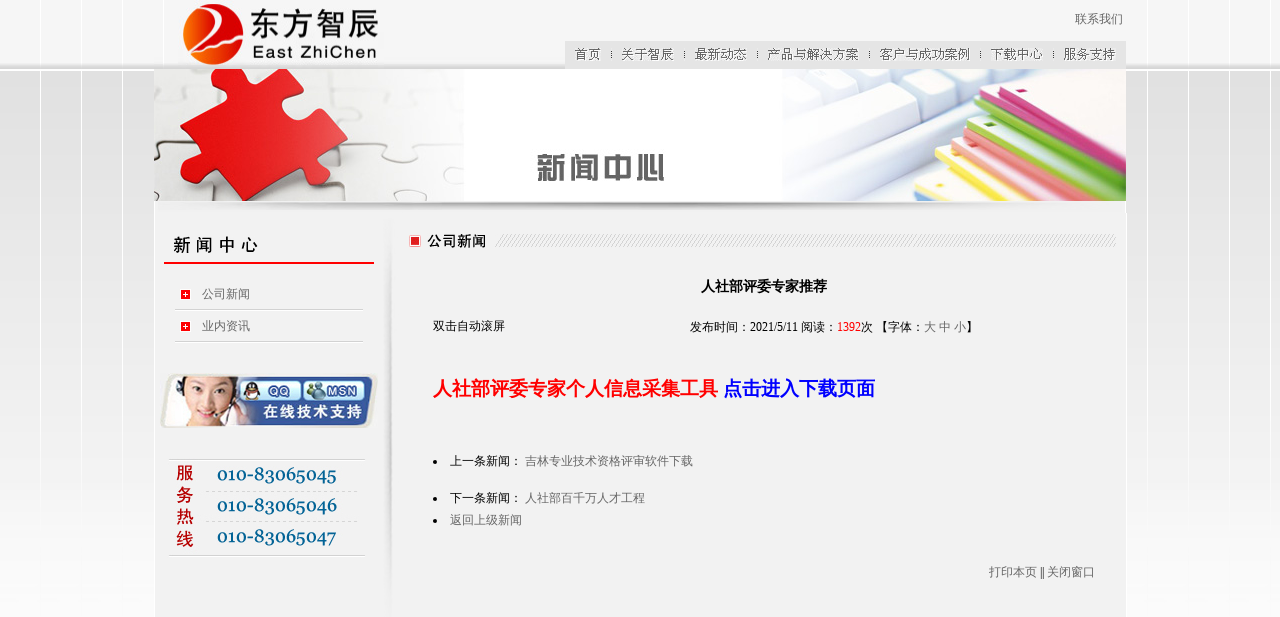

--- FILE ---
content_type: text/html
request_url: https://www.appms.cn/shownews.asp?ID=108
body_size: 5605
content:
<META http-equiv=Content-Type content="text/html; charset=gb2312"> 
<!DOCTYPE html PUBLIC "-//W3C//DTD XHTML 1.0 Transitional//EN" "http://www.w3.org/TR/xhtml1/DTD/xhtml1-transitional.dtd">
<html xmlns="http://www.w3.org/1999/xhtml">
<head>
<meta http-equiv="Content-Type" content="text/html; charset=gb2312" />
<title>
东方智辰
</title>
<!--<style type="text/css">
body {filter:gray}
</style>-->
<link href="images/css-1.css" type="text/css" rel="stylesheet" />
<script language="JavaScript" src="mm_menu.js"></script>
<script type="text/JavaScript">
<!--
function mmLoadMenus() {
  if (window.mm_menu_1216221715_0) return;
window.mm_menu_1216221715_0 = new Menu("root",100,26,"",12,"#666666","#000000","#EEEEEE","#ffffff","","middle",2,0,1000,-5,7,true,true,true,0,true,true);
  mm_menu_1216221715_0.addMenuItem("公司简介","location='Aboutus.asp?ID=1'");
  mm_menu_1216221715_0.addMenuItem("企业文化","location='Aboutus.asp?ID=5'");
  mm_menu_1216221715_0.addMenuItem("人才战略","location='Aboutus.asp?ID=3'");
  mm_menu_1216221715_0.addMenuItem("职位招聘","location='Aboutus.asp?ID=8'");
  mm_menu_1216221715_0.addMenuItem("联系我们","location='Aboutus.asp?ID=9'");
  mm_menu_1216221715_0.hideOnMouseOut=true;
  mm_menu_1216221715_0.bgColor='#ffffff';
  mm_menu_1216221715_0.menuBorder=1;
  mm_menu_1216221715_0.menuLiteBgColor='#FFFFFF';
  mm_menu_1216221715_0.menuBorderBgColor='#CCCCCC';
window.mm_menu_1216223559_0 = new Menu("root",100,26,"",12,"#666666","#000000","#EEEEEE","#ffffff","","middle",2,0,1000,-5,7,true,true,true,0,true,true);
  mm_menu_1216223559_0.addMenuItem("公司新闻","location='NewsClass.asp?BigClass=公司新闻'");
  mm_menu_1216223559_0.addMenuItem("业内资讯","location='NewsClass.asp?BigClass=业内资讯'");
   mm_menu_1216223559_0.hideOnMouseOut=true;
   mm_menu_1216223559_0.bgColor='#ffffff';
   mm_menu_1216223559_0.menuBorder=1;
   mm_menu_1216223559_0.menuLiteBgColor='#FFFFFF';
   mm_menu_1216223559_0.menuBorderBgColor='#CCCCCC';
  window.mm_menu_1216231652_0 = new Menu("root",100,26,"",12,"#666666","#000000","#EEEEEE","#ffffff","","middle",2,0,1000,-5,7,true,true,true,0,true,true);
  mm_menu_1216231652_0.addMenuItem("智辰软件","location='DownLoad1.asp?BigClassName=智辰软件'");
  mm_menu_1216231652_0.addMenuItem("辅助工具","location='DownLoad.asp?BigClassName=辅助工具'");
   mm_menu_1216231652_0.hideOnMouseOut=true;
   mm_menu_1216231652_0.bgColor='#ffffff';
   mm_menu_1216231652_0.menuBorder=1;
   mm_menu_1216231652_0.menuLiteBgColor='#FFFFFF';
   mm_menu_1216231652_0.menuBorderBgColor='#CCCCCC';
   window.mm_menu_1216231652_00 = new Menu("root",100,26,"",12,"#666666","#000000","#EEEEEE","#ffffff","","middle",2,0,1000,-5,7,true,true,true,0,true,true);
  mm_menu_1216231652_00.addMenuItem("党政机关","location='NewsClass1.asp?BigClass=党政机关'");
  mm_menu_1216231652_00.addMenuItem("中央企业","location='NewsClass1.asp?BigClass=中央企业'");
  mm_menu_1216231652_00.addMenuItem("事业单位","location='NewsClass1.asp?BigClass=事业单位'");
   mm_menu_1216231652_00.hideOnMouseOut=true;
   mm_menu_1216231652_00.bgColor='#ffffff';
   mm_menu_1216231652_00.menuBorder=1;
   mm_menu_1216231652_00.menuLiteBgColor='#FFFFFF';
   mm_menu_1216231652_00.menuBorderBgColor='#CCCCCC';
   window.mm_menu_1216231652_000 = new Menu("root",100,26,"",12,"#666666","#000000","#EEEEEE","#ffffff","","middle",2,0,1000,-5,7,true,true,true,0,true,true);
  mm_menu_1216231652_000.addMenuItem("产品中心","location='product.asp?BigClassname=产品中心'");
  mm_menu_1216231652_000.addMenuItem("解决方案","location='product.asp?BigClassname=解决方案'");
   mm_menu_1216231652_000.hideOnMouseOut=true;
   mm_menu_1216231652_000.bgColor='#ffffff';
   mm_menu_1216231652_000.menuBorder=1;
   mm_menu_1216231652_000.menuLiteBgColor='#FFFFFF';
   mm_menu_1216231652_000.menuBorderBgColor='#CCCCCC';
  window.mm_menu_1216232200_0 = new Menu("root",100,26,"",12,"#666666","#000000","#EEEEEE","#ffffff","center","middle",3,0,50,-5,7,true,true,true,0,true,true);
  mm_menu_1216232200_0.addMenuItem("","location='#'");
  mm_menu_1216232200_0.addMenuItem("","location='#'");
   mm_menu_1216232200_0.hideOnMouseOut=true;
   mm_menu_1216232200_0.bgColor='#ffffff';
   mm_menu_1216232200_0.menuBorder=1;
   mm_menu_1216232200_0.menuLiteBgColor='#FFFFFF';
   mm_menu_1216232200_0.menuBorderBgColor='#CCCCCC';
  window.mm_menu_1217085509_0 = new Menu("root",100,26,"",12,"#666666","#000000","#EEEEEE","#ffffff","center","middle",3,0,50,-5,7,true,true,true,0,true,true);
  mm_menu_1217085509_0.addMenuItem("","location='#'");
  mm_menu_1217085509_0.addMenuItem("","location='#'");
  mm_menu_1217085509_0.addMenuItem("","location='#'");
  mm_menu_1217085509_0.addMenuItem("","location='#'");
   mm_menu_1217085509_0.hideOnMouseOut=true;
   mm_menu_1217085509_0.bgColor='#ffffff';
   mm_menu_1217085509_0.menuBorder=1;
   mm_menu_1217085509_0.menuLiteBgColor='#FFFFFF';
   mm_menu_1217085509_0.menuBorderBgColor='#CCCCCC';
window.mm_menu_1217085609_0 = new Menu("root",60,26,"",12,"#666666","#000000","#EEEEEE","#ffffff","","middle",2,0,1000,-5,7,true,true,true,0,true,true);
  mm_menu_1217085609_0.addMenuItem("服务概述","location='Aboutus1.asp?Title=服务概述'");
  mm_menu_1217085609_0.addMenuItem("论坛","location='/bbs/'");
   mm_menu_1217085609_0.hideOnMouseOut=true;
   mm_menu_1217085609_0.bgColor='#ffffff';
   mm_menu_1217085609_0.menuBorder=1;
   mm_menu_1217085609_0.menuLiteBgColor='#FFFFFF';
   mm_menu_1217085609_0.menuBorderBgColor='#CCCCCC';
mm_menu_1217085609_0.writeMenus();
} // mmLoadMenus()

function MM_preloadImages() { //v3.0
  var d=document; if(d.images){ if(!d.MM_p) d.MM_p=new Array();
    var i,j=d.MM_p.length,a=MM_preloadImages.arguments; for(i=0; i<a.length; i++)
    if (a[i].indexOf("#")!=0){ d.MM_p[j]=new Image; d.MM_p[j++].src=a[i];}}
}

function MM_swapImgRestore() { //v3.0
  var i,x,a=document.MM_sr; for(i=0;a&&i<a.length&&(x=a[i])&&x.oSrc;i++) x.src=x.oSrc;
}

function MM_findObj(n, d) { //v4.01
  var p,i,x;  if(!d) d=document; if((p=n.indexOf("?"))>0&&parent.frames.length) {
    d=parent.frames[n.substring(p+1)].document; n=n.substring(0,p);}
  if(!(x=d[n])&&d.all) x=d.all[n]; for (i=0;!x&&i<d.forms.length;i++) x=d.forms[i][n];
  for(i=0;!x&&d.layers&&i<d.layers.length;i++) x=MM_findObj(n,d.layers[i].document);
  if(!x && d.getElementById) x=d.getElementById(n); return x;
}

function MM_swapImage() { //v3.0
  var i,j=0,x,a=MM_swapImage.arguments; document.MM_sr=new Array; for(i=0;i<(a.length-2);i+=3)
   if ((x=MM_findObj(a[i]))!=null){document.MM_sr[j++]=x; if(!x.oSrc) x.oSrc=x.src; x.src=a[i+2];}
}
//-->
</script>
</head>

<body onload="MM_preloadImages('images/index_r2_c19.jpg','images/index_r2_c22.jpg','images/index_r2_c24.jpg','images/index_r2_c27.jpg','images/index_r2_c32.jpg','images/index_r2_c35.jpg')">
<script language="JavaScript1.2">mmLoadMenus();</script>
<table width="972" border="0" align="center" cellpadding="0" cellspacing="0">
  <tr>
    <td width="24" rowspan="2"><img src="images/index_r1_c1.jpg" height="69" /></td>
    <td width="206" rowspan="2" background="images/index_r1_c1.jpg"><a href="/"><img src="images/index_r1_c4.jpg" width="206" height="69" border="0" /></a></td>
    <td width="742" align="right" valign="bottom" background="images/index_r1_c1.jpg"><a href="Aboutus.asp?ID=9">联系我们</a>&nbsp;</td><!--<a href="bbs/" target="_blank">智辰论坛</a> | -->
  </tr>
  <tr>
    <td align="right" valign="bottom" style="background:url(images/index_r1_c1.jpg) repeat-x bottom;"><table height="28" border="0" cellpadding="0" cellspacing="0" bgcolor="#E5E5E5">
      <tr>
        <td align="center" class="banner"><a href="index.asp"><img src="images/index_r2_c15.jpg" width="26" height="13" border="0" /></a></td>
        <td align="center"><img src="images/index_r2_c17.jpg" width="1" height="13" /></td>
        <td align="center" class="banner"><a href="Aboutus.asp?id=1" onmouseout="MM_swapImgRestore();MM_startTimeout()" onmouseover="MM_swapImage('Image1','','images/index_r2_c19.jpg',1);MM_showMenu(window.mm_menu_1216221715_0,0,22,null,'Image1')"><img src="images/index_r2_c19.jpg" name="Image1" width="52" height="13" border="0" id="Image1" /></a></td>
        <td align="center"><img src="images/index_r2_c17.jpg" width="1" height="13" /></td>
        <td align="center" class="banner"><a href="NewsClass.asp?BigClass=公司新闻" onmouseout="MM_swapImgRestore();MM_startTimeout()" onmouseover="MM_swapImage('Image2','','images/index_r2_c22.jpg',1);MM_showMenu(window. mm_menu_1216223559_0,0,22,null,'Image2')"><img src="images/index_r2_c22.jpg" name="Image2" width="52" height="13" border="0" id="Image2" /></a></td>
        <td align="center"><img src="images/index_r2_c17.jpg" width="1" height="13" /></td>
        <td align="center" class="banner"><a href="Product.asp?bigclassname=产品中心" onmouseout="MM_swapImgRestore()" onmouseover="MM_swapImage('Image3','','images/index_r2_c24.jpg',1);MM_showMenu(window.mm_menu_1216231652_000,0,22,null,'Image3')"><img src="images/index_r2_c24.jpg" name="Image3" width="91" height="13" border="0" id="Image3" /></a></td>
        <td align="center"><img src="images/index_r2_c17.jpg" width="1" height="13" /></td>
        <td align="center" class="banner"><a href="NewsClass1.asp?BigClass=" onmouseout="MM_swapImgRestore();MM_startTimeout()" onmouseover="MM_swapImage('Image4','','images/index_r2_c27.jpg',1);MM_showMenu(window.mm_menu_1216231652_00,0,22,null,'Image4')"><img src="images/index_r2_c27.jpg" name="Image4" width="90" height="13" border="0" id="Image4" /></a></td>
        <td align="center"><img src="images/index_r2_c17.jpg" width="1" height="13" /></td>
        <td align="center" class="banner"><a href="DownLoad.asp?BigClassName=智辰软件&amp;SmallClassName=人力资源和社会保障部" onmouseout="MM_swapImgRestore()" onmouseover="MM_swapImage('Image5','','images/index_r2_c32.jpg',1);MM_showMenu(window.mm_menu_1216231652_0,0,22,null,'Image5')"><img src="images/index_r2_c32.jpg" name="Image5" width="52" height="13" border="0" id="Image5" /></a></td>
        <td align="center"><img src="images/index_r2_c17.jpg" width="1" height="13" /></td>
        <td align="center" class="banner"><a href="Aboutus1.asp?Title=服务概述" onmouseout="MM_swapImgRestore();MM_startTimeout()" onmouseover="MM_swapImage('Image6','','images/index_r2_c35.jpg',1);MM_showMenu(window.mm_menu_1217085609_0,0,22,null,'Image6')"><img src="images/index_r2_c35.jpg" name="Image6" width="52" height="13" border="0" id="Image6" /></a></td>
      </tr>
    </table></td>
  </tr>
</table>

<script language="JavaScript"> 
<!--          
  //图片按比例缩放     
  var   flag=false;     
  function   DrawImage(ImgD){     
    var   image=new   Image();     
    var   iwidth   =   193;     //定义允许图片宽度     
    var   iheight   =   152;     //定义允许图片高度     
    image.src=ImgD.src;     
    if(image.width>0   &&   image.height>0){     
    flag=true;     
    if(image.width/image.height>=   iwidth/iheight){     
      if(image.width>iwidth){         
      ImgD.width=iwidth;     
      ImgD.height=(image.height*iwidth)/image.width;     
      }else{     
      ImgD.width=image.width;         
      ImgD.height=image.height;     
      }     
      ImgD.alt=image.width+"×"+image.height;     
      }     
    else{     
      if(image.height>iheight){         
      ImgD.height=iheight;     
      ImgD.width=(image.width*iheight)/image.height;         
      }else{     
      ImgD.width=image.width;         
      ImgD.height=image.height;     
      }     
      ImgD.alt=image.width+"×"+image.height;     
      }     
    }     
  }          

//--> 
</script> 

<script language="JavaScript" type="text/JavaScript">
function fontZoom1(size){
 document.getElementById('fontZoom1').style.fontSize=size+'px'
}
</SCRIPT>
<SCRIPT language=JavaScript>
var currentpos,timer;

function initialize()
{
timer=setInterval("scrollwindow()",50);
}
function sc(){
clearInterval(timer);
}
function scrollwindow()
{
currentpos=document.body.scrollTop;
window.scroll(0,++currentpos);
if (currentpos != document.body.scrollTop)
sc();
}
document.onmousedown=sc
document.ondblclick=initialize
</SCRIPT>
<table width="972" border="0" align="center" cellpadding="0" cellspacing="0">
  <tr>
    <td width="972"><img src="images/zx_c2.jpg" width="972" height="132" /></td>
  </tr>
</table>
<table width="972" border="0" align="center" cellpadding="0" cellspacing="0">
  <tr>
    <td width="972"><img src="images/2_r3_c2.jpg" width="972" height="12" /></td>
  </tr>
</table>
<table width="973" height="598" border="0" align="center" cellpadding="0" cellspacing="0"   bgcolor="#F2F2F2"  style="border-left:#FFFFFF 1px solid; border-right:#FFFFFF 1px solid;" >
  <tr>
    <td width="228" align="center" valign="top"><br />
      <table width="210" border="0" cellspacing="0" cellpadding="0">
      <tr>
        <td width="242" height="34" align="left" style="padding-left:10px;"><img src="images/c-2_r6_c6.jpg" width="84" height="17" /></td>
      </tr>
      <tr>
        <td height="2" bgcolor="#FF0000"></td>
      </tr>
    </table>
      <br />
      <table width="188" border="0" cellpadding="0" cellspacing="0">
        <tr>
          <td width="22" height="27" align="center"><img src="images/index_r7.jpg" width="12" height="12" /></td>
          <td width="166" align="left" class="left"><a href="NewsClass.asp?BigClass=公司新闻">公司新闻</a></td>
        </tr>
        <tr align="center">
          <td colspan="2"><img src="images/2_r8_c5.jpg" width="188" height="2" /></td>
        </tr>
      </table>
      <table width="188" border="0" cellpadding="0" cellspacing="0">
        <tr>
          <td width="22" height="27" align="center"><img src="images/index_r7.jpg" width="12" height="12" /></td>
          <td width="166" align="left" class="left"><a href="NewsClass.asp?BigClass=业内资讯">业内资讯</a></td>
        </tr>
        <tr align="center">
          <td colspan="2"><img src="images/2_r8_c5.jpg" width="188" height="2" /></td>
        </tr>
      </table>
      <br />
    <table width="219" height="216" border="0" cellpadding="0" cellspacing="0">
  <tr>
    <td width="219" colspan="2"><img src="images/zxjs_c2.jpg" width="219" height="55" border="0" usemap="#Map" /></td>
  </tr>
  <tr>
    <td colspan="2" align="center"><img src="images/fwrx_c2.jpg" width="219" height="100" /></td>
  </tr>
  
</table>

<map name="Map"><area shape="rect" coords="78,8,143,28" href="http://sighttp.qq.com/cgi-bin/check?sigkey=ff923068e8dd6f6e97aff23824f2393966210d12202110728827d5d77b800b6e" target="_blank">
<area shape="rect" coords="144,8,211,31" href="msnim:chat?contact=dongfangzhichen@hotmail.com" target="_blank">
</map></td>
    <td width="20" valign="top"><img src="images/2_r4_c3.jpg" width="20" height="408" /></td>
    <td width="723" valign="top"><br />
      <table width="100%" height="577" border="0" cellpadding="0" cellspacing="5">
      <tr>
        <td width="2%" height="16" align="center"><img src="images/index_r7_c2.jpg" width="12" height="12" /></td>
        <td width="9%" align="left">
          <img src="images/c-2_r6_c13.jpg" width="60" height="15" />
          </td>
        <td width="89%" align="left" style="background:url(images/2_r6_c13.jpg) repeat-x;">&nbsp;</td>
      </tr>
      <tr>
        <td height="547" colspan="4" align="left" valign="top" style="padding:8px;"><table width="95%" border="0" align="center" cellpadding="0" cellspacing="0">
                    <tr> 
                      <td height="50" colspan="2" align="center" class="tit" style="font-size:14px; font-weight:bold;">人社部评委专家推荐</td>
                    </tr>
                    <tr> 
                      <td width="21%" height="30" style="border-top: 1 solid #666666;border-bottom: 1 solid #666666">双击自动滚屏</td>
                      <td width="79%" align="center" style="border-top: 1 solid #666666;border-bottom: 1 solid #666666">发布时间：2021/5/11 阅读：<font color="#FF0000">1392</font>次 【字体：<A class=black href="javascript:fontZoom1(16)">大</A> 
                        <A class=black href="javascript:fontZoom1(14)">中</A> <A class=black href="javascript:fontZoom1(12)">小</A>】</td>
                    </tr>
                    <tr> 
                      <td id="fontzoom1" colspan="2" style="line-height:23px;"><br><P align=left><FONT style="COLOR: #ff0000"><FONT style="FONT-SIZE: 14pt"><STRONG><FONT style="COLOR: #ff0000">人社部评委专家个人信息采集工具 </FONT></STRONG></FONT></FONT><FONT style="COLOR: #ff0000"><FONT style="FONT-SIZE: 14pt"><STRONG><FONT style="COLOR: #ff0000"><A href="/DownLoadShow.asp?id=235"><FONT style="COLOR: #0000ff; FONT-SIZE: 14pt">点击进入下载页面</FONT></A></FONT></STRONG></FONT></FONT></P>
<P align=center><FONT color=#ff0000></FONT>&nbsp;</P></td>
                    </tr>
                    <tr align="right"> 
                      <td colspan="2"><table width="100%" border="0" cellspacing="0" cellpadding="0">
                            <td><br>
                              <li>上一条新闻： 
                          <a href='Shownews.asp?ID=107&BigClass=公司新闻' title='新闻标题：吉林专业技术资格评审软件下载
作    者：admin
更新时间：2013/8/1 11:02:59
点击次数：6688'>吉林专业技术资格评审软件下载</a>
                  </li>
                  <br>
                        <li>下一条新闻： 
                          <a href='Shownews.asp?ID=109&BigClass=公司新闻' title='新闻标题：人社部百千万人才工程
作    者：admin
更新时间：2021/5/11 6:55:00
点击次数：3933'>人社部百千万人才工程</a>
						  <br>
                        <li> 
                        <a href="NewsClass.asp?BigClass=公司新闻">返回上级新闻</a>                      </td>
                        </table></td>
                    </tr>
                    <tr align="right"> 
                      <td colspan="2">&nbsp;</td>
                    </tr>
					 <tr>              </tr>

                  </table> 
		  <br>
                  <table width="95%" border="0" align="center" cellpadding="0" cellspacing="0">
                    <tr> 
                      <td align="right"><a href="javascript:window.print()">打印本页</a> 
                        || <a href="javascript:window.close()">关闭窗口</a></td>
                    </tr>
                  </table></td>
        </tr>
    </table></td>
  </tr>
</table>

<table width="972" height="30" border="0" align="center" cellpadding="0" cellspacing="0">
  <tr>
    <td width="972" height="30" align="center" background="images/2_r7_c2.jpg" class="foot">copyright @  1998－2009 <span style="color:#FF0000;">北京东方智辰科技开发有限公司</span> 版权所有&nbsp;<a href="http://beian.miit.gov.cn/">京ICP备19040013号</a>  <!--<a href="http://www.ronglitai.com" target="_blank">镕立泰 技术支持</a>--></td>
  </tr>
</table>
</body>
</html>

--- FILE ---
content_type: text/css
request_url: https://www.appms.cn/images/css-1.css
body_size: 374
content:
/* CSS Document */
body {
	margin-left: 0px;
	margin-top: 0px;
	margin-right: 0px;
	margin-bottom: 0px;
	background-image: url(bj.jpg);
	background-repeat: repeat-x;
	background-color: #FFFFFF;
}
td .banner {
	padding-left:10px;
	padding-right:10px;
}
a:link,a:visited {
	font-size: 12px;
	line-height: 22px;
	color: #666666;
	text-decoration: none;
}
a:hover {
	font-size: 12px;
	line-height: 22px;
	color: #000000;
}
body,td,th {
	font-size: 12px;
}
.left{
height:30px;
padding-left:6px;
}
.left a:link, .left a:visited{
font-size:12px;
color:#666666;
}
.left a:hover{
font-size:12px;
color:#000000;
}
.foot {
font-family:arial,宋体,sans-serif;
color:#666666;}
.foot span{
color:#FF6600;}

